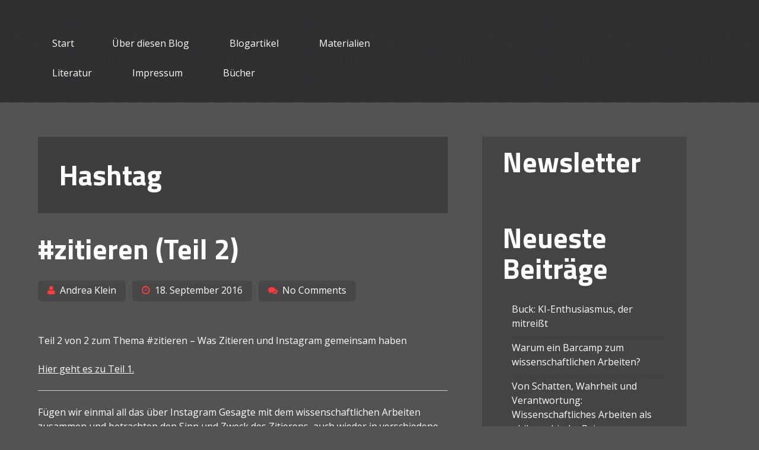

--- FILE ---
content_type: text/html; charset=UTF-8
request_url: http://www.wissenschaftliches-arbeiten-lehren.de/tag/hashtag/
body_size: 15022
content:
<!DOCTYPE html>
<html lang="de">
<head>
<meta charset="UTF-8">
<meta name="viewport" content="width=device-width, initial-scale=1">
<title>Hashtag Archive - Wissenschaftliches Arbeiten lehren</title>
<link rel="profile" href="http://gmpg.org/xfn/11">
<link rel="pingback" href="http://www.wissenschaftliches-arbeiten-lehren.de/xmlrpc.php">

<meta name='robots' content='index, follow, max-image-preview:large, max-snippet:-1, max-video-preview:-1' />

	<!-- This site is optimized with the Yoast SEO Premium plugin v21.0 (Yoast SEO v21.0) - https://yoast.com/wordpress/plugins/seo/ -->
	<link rel="canonical" href="http://www.wissenschaftliches-arbeiten-lehren.de/tag/hashtag/" />
	<meta property="og:locale" content="de_DE" />
	<meta property="og:type" content="article" />
	<meta property="og:title" content="Hashtag Archive" />
	<meta property="og:url" content="http://www.wissenschaftliches-arbeiten-lehren.de/tag/hashtag/" />
	<meta property="og:site_name" content="Wissenschaftliches Arbeiten lehren" />
	<meta name="twitter:card" content="summary_large_image" />
	<script type="application/ld+json" class="yoast-schema-graph">{"@context":"https://schema.org","@graph":[{"@type":"CollectionPage","@id":"http://www.wissenschaftliches-arbeiten-lehren.de/tag/hashtag/","url":"http://www.wissenschaftliches-arbeiten-lehren.de/tag/hashtag/","name":"Hashtag Archive - Wissenschaftliches Arbeiten lehren","isPartOf":{"@id":"http://www.wissenschaftliches-arbeiten-lehren.de/#website"},"breadcrumb":{"@id":"http://www.wissenschaftliches-arbeiten-lehren.de/tag/hashtag/#breadcrumb"},"inLanguage":"de"},{"@type":"BreadcrumbList","@id":"http://www.wissenschaftliches-arbeiten-lehren.de/tag/hashtag/#breadcrumb","itemListElement":[{"@type":"ListItem","position":1,"name":"Startseite","item":"http://www.wissenschaftliches-arbeiten-lehren.de/"},{"@type":"ListItem","position":2,"name":"Hashtag"}]},{"@type":"WebSite","@id":"http://www.wissenschaftliches-arbeiten-lehren.de/#website","url":"http://www.wissenschaftliches-arbeiten-lehren.de/","name":"Wissenschaftliches Arbeiten lehren","description":"Ein Blog für Lehrende","publisher":{"@id":"http://www.wissenschaftliches-arbeiten-lehren.de/#/schema/person/be2974ed748ca10f0d9fd272ef9122f3"},"potentialAction":[{"@type":"SearchAction","target":{"@type":"EntryPoint","urlTemplate":"http://www.wissenschaftliches-arbeiten-lehren.de/?s={search_term_string}"},"query-input":"required name=search_term_string"}],"inLanguage":"de"},{"@type":["Person","Organization"],"@id":"http://www.wissenschaftliches-arbeiten-lehren.de/#/schema/person/be2974ed748ca10f0d9fd272ef9122f3","name":"Andrea Klein","image":{"@type":"ImageObject","inLanguage":"de","@id":"http://www.wissenschaftliches-arbeiten-lehren.de/#/schema/person/image/","url":"http://www.wissenschaftliches-arbeiten-lehren.de/wp-content/uploads/2015/10/KleinAndrea50221-51-150x150.jpg","contentUrl":"http://www.wissenschaftliches-arbeiten-lehren.de/wp-content/uploads/2015/10/KleinAndrea50221-51-150x150.jpg","caption":"Andrea Klein"},"logo":{"@id":"http://www.wissenschaftliches-arbeiten-lehren.de/#/schema/person/image/"},"sameAs":["http://www.perfectible.de","https://www.instagram.com/studienfeuer","https://www.linkedin.com/in/dr-andrea-klein","https://www.pinterest.de/andreaklein9676/"]}]}</script>
	<!-- / Yoast SEO Premium plugin. -->


<link rel='dns-prefetch' href='//fonts.googleapis.com' />
<script type="text/javascript">
window._wpemojiSettings = {"baseUrl":"https:\/\/s.w.org\/images\/core\/emoji\/14.0.0\/72x72\/","ext":".png","svgUrl":"https:\/\/s.w.org\/images\/core\/emoji\/14.0.0\/svg\/","svgExt":".svg","source":{"concatemoji":"http:\/\/www.wissenschaftliches-arbeiten-lehren.de\/wp-includes\/js\/wp-emoji-release.min.js?ver=6.3.7"}};
/*! This file is auto-generated */
!function(i,n){var o,s,e;function c(e){try{var t={supportTests:e,timestamp:(new Date).valueOf()};sessionStorage.setItem(o,JSON.stringify(t))}catch(e){}}function p(e,t,n){e.clearRect(0,0,e.canvas.width,e.canvas.height),e.fillText(t,0,0);var t=new Uint32Array(e.getImageData(0,0,e.canvas.width,e.canvas.height).data),r=(e.clearRect(0,0,e.canvas.width,e.canvas.height),e.fillText(n,0,0),new Uint32Array(e.getImageData(0,0,e.canvas.width,e.canvas.height).data));return t.every(function(e,t){return e===r[t]})}function u(e,t,n){switch(t){case"flag":return n(e,"\ud83c\udff3\ufe0f\u200d\u26a7\ufe0f","\ud83c\udff3\ufe0f\u200b\u26a7\ufe0f")?!1:!n(e,"\ud83c\uddfa\ud83c\uddf3","\ud83c\uddfa\u200b\ud83c\uddf3")&&!n(e,"\ud83c\udff4\udb40\udc67\udb40\udc62\udb40\udc65\udb40\udc6e\udb40\udc67\udb40\udc7f","\ud83c\udff4\u200b\udb40\udc67\u200b\udb40\udc62\u200b\udb40\udc65\u200b\udb40\udc6e\u200b\udb40\udc67\u200b\udb40\udc7f");case"emoji":return!n(e,"\ud83e\udef1\ud83c\udffb\u200d\ud83e\udef2\ud83c\udfff","\ud83e\udef1\ud83c\udffb\u200b\ud83e\udef2\ud83c\udfff")}return!1}function f(e,t,n){var r="undefined"!=typeof WorkerGlobalScope&&self instanceof WorkerGlobalScope?new OffscreenCanvas(300,150):i.createElement("canvas"),a=r.getContext("2d",{willReadFrequently:!0}),o=(a.textBaseline="top",a.font="600 32px Arial",{});return e.forEach(function(e){o[e]=t(a,e,n)}),o}function t(e){var t=i.createElement("script");t.src=e,t.defer=!0,i.head.appendChild(t)}"undefined"!=typeof Promise&&(o="wpEmojiSettingsSupports",s=["flag","emoji"],n.supports={everything:!0,everythingExceptFlag:!0},e=new Promise(function(e){i.addEventListener("DOMContentLoaded",e,{once:!0})}),new Promise(function(t){var n=function(){try{var e=JSON.parse(sessionStorage.getItem(o));if("object"==typeof e&&"number"==typeof e.timestamp&&(new Date).valueOf()<e.timestamp+604800&&"object"==typeof e.supportTests)return e.supportTests}catch(e){}return null}();if(!n){if("undefined"!=typeof Worker&&"undefined"!=typeof OffscreenCanvas&&"undefined"!=typeof URL&&URL.createObjectURL&&"undefined"!=typeof Blob)try{var e="postMessage("+f.toString()+"("+[JSON.stringify(s),u.toString(),p.toString()].join(",")+"));",r=new Blob([e],{type:"text/javascript"}),a=new Worker(URL.createObjectURL(r),{name:"wpTestEmojiSupports"});return void(a.onmessage=function(e){c(n=e.data),a.terminate(),t(n)})}catch(e){}c(n=f(s,u,p))}t(n)}).then(function(e){for(var t in e)n.supports[t]=e[t],n.supports.everything=n.supports.everything&&n.supports[t],"flag"!==t&&(n.supports.everythingExceptFlag=n.supports.everythingExceptFlag&&n.supports[t]);n.supports.everythingExceptFlag=n.supports.everythingExceptFlag&&!n.supports.flag,n.DOMReady=!1,n.readyCallback=function(){n.DOMReady=!0}}).then(function(){return e}).then(function(){var e;n.supports.everything||(n.readyCallback(),(e=n.source||{}).concatemoji?t(e.concatemoji):e.wpemoji&&e.twemoji&&(t(e.twemoji),t(e.wpemoji)))}))}((window,document),window._wpemojiSettings);
</script>
<style type="text/css">
img.wp-smiley,
img.emoji {
	display: inline !important;
	border: none !important;
	box-shadow: none !important;
	height: 1em !important;
	width: 1em !important;
	margin: 0 0.07em !important;
	vertical-align: -0.1em !important;
	background: none !important;
	padding: 0 !important;
}
</style>
	<link rel='stylesheet' id='wp-block-library-css' href='http://www.wissenschaftliches-arbeiten-lehren.de/wp-includes/css/dist/block-library/style.min.css?ver=6.3.7' type='text/css' media='all' />
<style id='classic-theme-styles-inline-css' type='text/css'>
/*! This file is auto-generated */
.wp-block-button__link{color:#fff;background-color:#32373c;border-radius:9999px;box-shadow:none;text-decoration:none;padding:calc(.667em + 2px) calc(1.333em + 2px);font-size:1.125em}.wp-block-file__button{background:#32373c;color:#fff;text-decoration:none}
</style>
<style id='global-styles-inline-css' type='text/css'>
body{--wp--preset--color--black: #000000;--wp--preset--color--cyan-bluish-gray: #abb8c3;--wp--preset--color--white: #ffffff;--wp--preset--color--pale-pink: #f78da7;--wp--preset--color--vivid-red: #cf2e2e;--wp--preset--color--luminous-vivid-orange: #ff6900;--wp--preset--color--luminous-vivid-amber: #fcb900;--wp--preset--color--light-green-cyan: #7bdcb5;--wp--preset--color--vivid-green-cyan: #00d084;--wp--preset--color--pale-cyan-blue: #8ed1fc;--wp--preset--color--vivid-cyan-blue: #0693e3;--wp--preset--color--vivid-purple: #9b51e0;--wp--preset--gradient--vivid-cyan-blue-to-vivid-purple: linear-gradient(135deg,rgba(6,147,227,1) 0%,rgb(155,81,224) 100%);--wp--preset--gradient--light-green-cyan-to-vivid-green-cyan: linear-gradient(135deg,rgb(122,220,180) 0%,rgb(0,208,130) 100%);--wp--preset--gradient--luminous-vivid-amber-to-luminous-vivid-orange: linear-gradient(135deg,rgba(252,185,0,1) 0%,rgba(255,105,0,1) 100%);--wp--preset--gradient--luminous-vivid-orange-to-vivid-red: linear-gradient(135deg,rgba(255,105,0,1) 0%,rgb(207,46,46) 100%);--wp--preset--gradient--very-light-gray-to-cyan-bluish-gray: linear-gradient(135deg,rgb(238,238,238) 0%,rgb(169,184,195) 100%);--wp--preset--gradient--cool-to-warm-spectrum: linear-gradient(135deg,rgb(74,234,220) 0%,rgb(151,120,209) 20%,rgb(207,42,186) 40%,rgb(238,44,130) 60%,rgb(251,105,98) 80%,rgb(254,248,76) 100%);--wp--preset--gradient--blush-light-purple: linear-gradient(135deg,rgb(255,206,236) 0%,rgb(152,150,240) 100%);--wp--preset--gradient--blush-bordeaux: linear-gradient(135deg,rgb(254,205,165) 0%,rgb(254,45,45) 50%,rgb(107,0,62) 100%);--wp--preset--gradient--luminous-dusk: linear-gradient(135deg,rgb(255,203,112) 0%,rgb(199,81,192) 50%,rgb(65,88,208) 100%);--wp--preset--gradient--pale-ocean: linear-gradient(135deg,rgb(255,245,203) 0%,rgb(182,227,212) 50%,rgb(51,167,181) 100%);--wp--preset--gradient--electric-grass: linear-gradient(135deg,rgb(202,248,128) 0%,rgb(113,206,126) 100%);--wp--preset--gradient--midnight: linear-gradient(135deg,rgb(2,3,129) 0%,rgb(40,116,252) 100%);--wp--preset--font-size--small: 13px;--wp--preset--font-size--medium: 20px;--wp--preset--font-size--large: 36px;--wp--preset--font-size--x-large: 42px;--wp--preset--spacing--20: 0.44rem;--wp--preset--spacing--30: 0.67rem;--wp--preset--spacing--40: 1rem;--wp--preset--spacing--50: 1.5rem;--wp--preset--spacing--60: 2.25rem;--wp--preset--spacing--70: 3.38rem;--wp--preset--spacing--80: 5.06rem;--wp--preset--shadow--natural: 6px 6px 9px rgba(0, 0, 0, 0.2);--wp--preset--shadow--deep: 12px 12px 50px rgba(0, 0, 0, 0.4);--wp--preset--shadow--sharp: 6px 6px 0px rgba(0, 0, 0, 0.2);--wp--preset--shadow--outlined: 6px 6px 0px -3px rgba(255, 255, 255, 1), 6px 6px rgba(0, 0, 0, 1);--wp--preset--shadow--crisp: 6px 6px 0px rgba(0, 0, 0, 1);}:where(.is-layout-flex){gap: 0.5em;}:where(.is-layout-grid){gap: 0.5em;}body .is-layout-flow > .alignleft{float: left;margin-inline-start: 0;margin-inline-end: 2em;}body .is-layout-flow > .alignright{float: right;margin-inline-start: 2em;margin-inline-end: 0;}body .is-layout-flow > .aligncenter{margin-left: auto !important;margin-right: auto !important;}body .is-layout-constrained > .alignleft{float: left;margin-inline-start: 0;margin-inline-end: 2em;}body .is-layout-constrained > .alignright{float: right;margin-inline-start: 2em;margin-inline-end: 0;}body .is-layout-constrained > .aligncenter{margin-left: auto !important;margin-right: auto !important;}body .is-layout-constrained > :where(:not(.alignleft):not(.alignright):not(.alignfull)){max-width: var(--wp--style--global--content-size);margin-left: auto !important;margin-right: auto !important;}body .is-layout-constrained > .alignwide{max-width: var(--wp--style--global--wide-size);}body .is-layout-flex{display: flex;}body .is-layout-flex{flex-wrap: wrap;align-items: center;}body .is-layout-flex > *{margin: 0;}body .is-layout-grid{display: grid;}body .is-layout-grid > *{margin: 0;}:where(.wp-block-columns.is-layout-flex){gap: 2em;}:where(.wp-block-columns.is-layout-grid){gap: 2em;}:where(.wp-block-post-template.is-layout-flex){gap: 1.25em;}:where(.wp-block-post-template.is-layout-grid){gap: 1.25em;}.has-black-color{color: var(--wp--preset--color--black) !important;}.has-cyan-bluish-gray-color{color: var(--wp--preset--color--cyan-bluish-gray) !important;}.has-white-color{color: var(--wp--preset--color--white) !important;}.has-pale-pink-color{color: var(--wp--preset--color--pale-pink) !important;}.has-vivid-red-color{color: var(--wp--preset--color--vivid-red) !important;}.has-luminous-vivid-orange-color{color: var(--wp--preset--color--luminous-vivid-orange) !important;}.has-luminous-vivid-amber-color{color: var(--wp--preset--color--luminous-vivid-amber) !important;}.has-light-green-cyan-color{color: var(--wp--preset--color--light-green-cyan) !important;}.has-vivid-green-cyan-color{color: var(--wp--preset--color--vivid-green-cyan) !important;}.has-pale-cyan-blue-color{color: var(--wp--preset--color--pale-cyan-blue) !important;}.has-vivid-cyan-blue-color{color: var(--wp--preset--color--vivid-cyan-blue) !important;}.has-vivid-purple-color{color: var(--wp--preset--color--vivid-purple) !important;}.has-black-background-color{background-color: var(--wp--preset--color--black) !important;}.has-cyan-bluish-gray-background-color{background-color: var(--wp--preset--color--cyan-bluish-gray) !important;}.has-white-background-color{background-color: var(--wp--preset--color--white) !important;}.has-pale-pink-background-color{background-color: var(--wp--preset--color--pale-pink) !important;}.has-vivid-red-background-color{background-color: var(--wp--preset--color--vivid-red) !important;}.has-luminous-vivid-orange-background-color{background-color: var(--wp--preset--color--luminous-vivid-orange) !important;}.has-luminous-vivid-amber-background-color{background-color: var(--wp--preset--color--luminous-vivid-amber) !important;}.has-light-green-cyan-background-color{background-color: var(--wp--preset--color--light-green-cyan) !important;}.has-vivid-green-cyan-background-color{background-color: var(--wp--preset--color--vivid-green-cyan) !important;}.has-pale-cyan-blue-background-color{background-color: var(--wp--preset--color--pale-cyan-blue) !important;}.has-vivid-cyan-blue-background-color{background-color: var(--wp--preset--color--vivid-cyan-blue) !important;}.has-vivid-purple-background-color{background-color: var(--wp--preset--color--vivid-purple) !important;}.has-black-border-color{border-color: var(--wp--preset--color--black) !important;}.has-cyan-bluish-gray-border-color{border-color: var(--wp--preset--color--cyan-bluish-gray) !important;}.has-white-border-color{border-color: var(--wp--preset--color--white) !important;}.has-pale-pink-border-color{border-color: var(--wp--preset--color--pale-pink) !important;}.has-vivid-red-border-color{border-color: var(--wp--preset--color--vivid-red) !important;}.has-luminous-vivid-orange-border-color{border-color: var(--wp--preset--color--luminous-vivid-orange) !important;}.has-luminous-vivid-amber-border-color{border-color: var(--wp--preset--color--luminous-vivid-amber) !important;}.has-light-green-cyan-border-color{border-color: var(--wp--preset--color--light-green-cyan) !important;}.has-vivid-green-cyan-border-color{border-color: var(--wp--preset--color--vivid-green-cyan) !important;}.has-pale-cyan-blue-border-color{border-color: var(--wp--preset--color--pale-cyan-blue) !important;}.has-vivid-cyan-blue-border-color{border-color: var(--wp--preset--color--vivid-cyan-blue) !important;}.has-vivid-purple-border-color{border-color: var(--wp--preset--color--vivid-purple) !important;}.has-vivid-cyan-blue-to-vivid-purple-gradient-background{background: var(--wp--preset--gradient--vivid-cyan-blue-to-vivid-purple) !important;}.has-light-green-cyan-to-vivid-green-cyan-gradient-background{background: var(--wp--preset--gradient--light-green-cyan-to-vivid-green-cyan) !important;}.has-luminous-vivid-amber-to-luminous-vivid-orange-gradient-background{background: var(--wp--preset--gradient--luminous-vivid-amber-to-luminous-vivid-orange) !important;}.has-luminous-vivid-orange-to-vivid-red-gradient-background{background: var(--wp--preset--gradient--luminous-vivid-orange-to-vivid-red) !important;}.has-very-light-gray-to-cyan-bluish-gray-gradient-background{background: var(--wp--preset--gradient--very-light-gray-to-cyan-bluish-gray) !important;}.has-cool-to-warm-spectrum-gradient-background{background: var(--wp--preset--gradient--cool-to-warm-spectrum) !important;}.has-blush-light-purple-gradient-background{background: var(--wp--preset--gradient--blush-light-purple) !important;}.has-blush-bordeaux-gradient-background{background: var(--wp--preset--gradient--blush-bordeaux) !important;}.has-luminous-dusk-gradient-background{background: var(--wp--preset--gradient--luminous-dusk) !important;}.has-pale-ocean-gradient-background{background: var(--wp--preset--gradient--pale-ocean) !important;}.has-electric-grass-gradient-background{background: var(--wp--preset--gradient--electric-grass) !important;}.has-midnight-gradient-background{background: var(--wp--preset--gradient--midnight) !important;}.has-small-font-size{font-size: var(--wp--preset--font-size--small) !important;}.has-medium-font-size{font-size: var(--wp--preset--font-size--medium) !important;}.has-large-font-size{font-size: var(--wp--preset--font-size--large) !important;}.has-x-large-font-size{font-size: var(--wp--preset--font-size--x-large) !important;}
.wp-block-navigation a:where(:not(.wp-element-button)){color: inherit;}
:where(.wp-block-post-template.is-layout-flex){gap: 1.25em;}:where(.wp-block-post-template.is-layout-grid){gap: 1.25em;}
:where(.wp-block-columns.is-layout-flex){gap: 2em;}:where(.wp-block-columns.is-layout-grid){gap: 2em;}
.wp-block-pullquote{font-size: 1.5em;line-height: 1.6;}
</style>
<link rel='stylesheet' id='ppress-frontend-css' href='http://www.wissenschaftliches-arbeiten-lehren.de/wp-content/plugins/wp-user-avatar/assets/css/frontend.min.css?ver=4.9.0' type='text/css' media='all' />
<link rel='stylesheet' id='ppress-flatpickr-css' href='http://www.wissenschaftliches-arbeiten-lehren.de/wp-content/plugins/wp-user-avatar/assets/flatpickr/flatpickr.min.css?ver=4.9.0' type='text/css' media='all' />
<link rel='stylesheet' id='ppress-select2-css' href='http://www.wissenschaftliches-arbeiten-lehren.de/wp-content/plugins/wp-user-avatar/assets/select2/select2.min.css?ver=6.3.7' type='text/css' media='all' />
<link rel='stylesheet' id='h5p-plugin-styles-css' href='http://www.wissenschaftliches-arbeiten-lehren.de/wp-content/plugins/h5p/h5p-php-library/styles/h5p.css?ver=1.15.6' type='text/css' media='all' />
<link rel='stylesheet' id='embr-google-fonts-css' href='//fonts.googleapis.com/css?family=Open+Sans%7CTitillium+Web%3A400%2C700&#038;ver=6.3.7' type='text/css' media='all' />
<link rel='stylesheet' id='embr-style-css' href='http://www.wissenschaftliches-arbeiten-lehren.de/wp-content/themes/embr/style.css?ver=6.3.7' type='text/css' media='all' />
<script type='text/javascript' src='http://www.wissenschaftliches-arbeiten-lehren.de/wp-includes/js/jquery/jquery.min.js?ver=3.7.0' id='jquery-core-js'></script>
<script type='text/javascript' src='http://www.wissenschaftliches-arbeiten-lehren.de/wp-includes/js/jquery/jquery-migrate.min.js?ver=3.4.1' id='jquery-migrate-js'></script>
<script type='text/javascript' src='http://www.wissenschaftliches-arbeiten-lehren.de/wp-content/plugins/wp-user-avatar/assets/flatpickr/flatpickr.min.js?ver=4.9.0' id='ppress-flatpickr-js'></script>
<script type='text/javascript' src='http://www.wissenschaftliches-arbeiten-lehren.de/wp-content/plugins/wp-user-avatar/assets/select2/select2.min.js?ver=4.9.0' id='ppress-select2-js'></script>
<script type='text/javascript' src='http://www.wissenschaftliches-arbeiten-lehren.de/wp-content/themes/embr/js/tinynav.min.js?ver=6.3.7' id='embr-tinynav-js'></script>
<link rel="apple-touch-icon" sizes="57x57" href="/wp-content/uploads/fbrfg/apple-touch-icon-57x57.png">
<link rel="apple-touch-icon" sizes="60x60" href="/wp-content/uploads/fbrfg/apple-touch-icon-60x60.png">
<link rel="apple-touch-icon" sizes="72x72" href="/wp-content/uploads/fbrfg/apple-touch-icon-72x72.png">
<link rel="apple-touch-icon" sizes="76x76" href="/wp-content/uploads/fbrfg/apple-touch-icon-76x76.png">
<link rel="apple-touch-icon" sizes="114x114" href="/wp-content/uploads/fbrfg/apple-touch-icon-114x114.png">
<link rel="apple-touch-icon" sizes="120x120" href="/wp-content/uploads/fbrfg/apple-touch-icon-120x120.png">
<link rel="apple-touch-icon" sizes="144x144" href="/wp-content/uploads/fbrfg/apple-touch-icon-144x144.png">
<link rel="icon" type="image/png" href="/wp-content/uploads/fbrfg/favicon-32x32.png" sizes="32x32">
<link rel="icon" type="image/png" href="/wp-content/uploads/fbrfg/favicon-96x96.png" sizes="96x96">
<link rel="icon" type="image/png" href="/wp-content/uploads/fbrfg/favicon-16x16.png" sizes="16x16">
<link rel="manifest" href="/wp-content/uploads/fbrfg/manifest.json">
<link rel="shortcut icon" href="/wp-content/uploads/fbrfg/favicon.ico">
<meta name="msapplication-TileColor" content="#da532c">
<meta name="msapplication-TileImage" content="/wp-content/uploads/fbrfg/mstile-144x144.png">
<meta name="msapplication-config" content="/wp-content/uploads/fbrfg/browserconfig.xml">
<meta name="theme-color" content="#ffffff"><style> .header-one{background:url(http://www.wissenschaftliches-arbeiten-lehren.de/wp-content/uploads/2015/04/time_alone2_hires-Header.jpg) no-repeat center center;}</style><style type="text/css">.recentcomments a{display:inline !important;padding:0 !important;margin:0 !important;}</style>	<style type="text/css">
			.site-title,
		.site-description {
			position: absolute;
			clip: rect(1px, 1px, 1px, 1px);
		}
		</style>
	<style id="sccss">.header-one {
  display: none;
}

.home .header-one {
  display: block;
}
</style></head>

<body class="archive tag tag-hashtag tag-57 group-blog">
<div id="wrapper-one">
<div id="wrapper-two">
<div id="wrapper-three">
<div id="page" class="hfeed site">
	<a class="skip-link screen-reader-text" href="#content">Skip to content</a>

	<header id="masthead" class="site-header" role="banner">
    <div class="responsive-container">
		<div class="site-branding">
			<h1 class="site-title"><a href="http://www.wissenschaftliches-arbeiten-lehren.de/" rel="home">Wissenschaftliches Arbeiten lehren</a></h1>
			<h2 class="site-description">Ein Blog für Lehrende</h2>
		</div>

		<nav id="site-navigation" class="main-navigation" role="navigation">
			<div id="main-nav" class="menu"><ul>
<li ><a href="http://www.wissenschaftliches-arbeiten-lehren.de/">Start</a></li><li class="page_item page-item-8 page_item_has_children"><a href="http://www.wissenschaftliches-arbeiten-lehren.de/ueber-diesen-blog/">Über diesen Blog</a>
<ul class='children'>
	<li class="page_item page-item-92"><a href="http://www.wissenschaftliches-arbeiten-lehren.de/ueber-diesen-blog/kontakt/">Kontakt</a></li>
	<li class="page_item page-item-174"><a href="http://www.wissenschaftliches-arbeiten-lehren.de/ueber-diesen-blog/newsletter/">Newsletter</a></li>
	<li class="page_item page-item-78"><a href="http://www.wissenschaftliches-arbeiten-lehren.de/ueber-diesen-blog/gastbeitrag-2/">Gastbeiträge</a></li>
</ul>
</li>
<li class="page_item page-item-43"><a href="http://www.wissenschaftliches-arbeiten-lehren.de/blogartikel/">Blogartikel</a></li>
<li class="page_item page-item-46 page_item_has_children"><a href="http://www.wissenschaftliches-arbeiten-lehren.de/materialien/">Materialien</a>
<ul class='children'>
	<li class="page_item page-item-146"><a href="http://www.wissenschaftliches-arbeiten-lehren.de/materialien/grundlagen/">Grundlagen</a></li>
</ul>
</li>
<li class="page_item page-item-48"><a href="http://www.wissenschaftliches-arbeiten-lehren.de/literatur/">Literatur</a></li>
<li class="page_item page-item-34 page_item_has_children"><a href="http://www.wissenschaftliches-arbeiten-lehren.de/impressum-2/">Impressum</a>
<ul class='children'>
	<li class="page_item page-item-111"><a href="http://www.wissenschaftliches-arbeiten-lehren.de/impressum-2/datenschutz/">Datenschutzerklärung</a></li>
</ul>
</li>
<li class="page_item page-item-810"><a href="http://www.wissenschaftliches-arbeiten-lehren.de/buecher/">Bücher</a></li>
</ul></div>
		</nav><!-- #site-navigation -->
	</div><!-- .responsive-container -->
    </header><!-- #masthead -->

	    <div class="header-one">
        
        <div class="responsive-container">
       
       		<div class="header-one-overlay">
            
            	<h1>
                	Wissenschaftliches Arbeiten lehren                </h1>
                <p>
                	.                
                </p>
                <p>
                <a href="http://www.wissenschaftliches-arbeiten-lehren.de/ki-fomo">
                	Neuesten Beitrag lesen                
                </a>
                </p>
            
            </div><!-- .header-one-content -->
        
        </div>
         
    </div>            
	<div id="content" class="site-content">
	<div class="responsive-container">
	<section id="primary" class="content-area">
		<main id="main" class="site-main" role="main">

		
			<header class="page-header">
				<h1 class="page-title">
					Hashtag				</h1>
							</header><!-- .page-header -->

						
				<!-- -->
<script>
  (function(i,s,o,g,r,a,m){i['GoogleAnalyticsObject']=r;i[r]=i[r]||function(){
  (i[r].q=i[r].q||[]).push(arguments)},i[r].l=1*new Date();a=s.createElement(o),
  m=s.getElementsByTagName(o)[0];a.async=1;a.src=g;m.parentNode.insertBefore(a,m)
  })(window,document,'script','//www.google-analytics.com/analytics.js','ga');

  ga('create', 'UA-68141217-1', 'auto');
  ga('send', 'pageview');

</script>
<!-- -->
<article id="post-635" class="post-635 post type-post status-publish format-standard hentry category-materialien tag-hashtag tag-lehrprobleme tag-literaturrecherche tag-zitieren">
	<header class="entry-header">
		<h1 class="entry-title"><a href="http://www.wissenschaftliches-arbeiten-lehren.de/zitieren2/" rel="bookmark">#zitieren (Teil 2)</a></h1>
				<div class="entry-meta">
			<span class="byline"> <span class="author vcard"><a class="url fn n" href="http://www.wissenschaftliches-arbeiten-lehren.de/author/admin/">Andrea Klein</a></span></span><span class="posted-on"><time class="entry-date published" datetime="2016-09-18T07:00:43+02:00">18. September 2016</time><time class="updated" datetime="2016-11-28T07:11:22+02:00">28. November 2016</time></span><span class="comments-number"><span><a href="http://www.wissenschaftliches-arbeiten-lehren.de/zitieren2/#respond">No Comments</a></span></span>		</div><!-- .entry-meta -->
			</header><!-- .entry-header -->

	<div class="entry-content">
		<p>Teil 2 von 2 zum Thema #zitieren &#8211; Was Zitieren und Instagram gemeinsam haben</p>
<p><a href="http://www.wissenschaftliches-arbeiten-lehren.de/zitieren1/" target="_blank">Hier geht es zu Teil 1.</a></p>
<hr />
<p>Fügen wir einmal all das über Instagram Gesagte mit dem wissenschaftlichen Arbeiten zusammen und betrachten den Sinn und Zweck des Zitierens, auch wieder in verschiedene Kategorien aufgeteilt:</p>
<p><em>„Eigentlicher Sinn“ (beim Schreiben)</em></p>
<ul>
<li>Quellen von fremdem Wissen angeben (nicht fremdes Wissen als eigenes ausgeben; anerkennen, was jemand anders vor einem erarbeitet hat)</li>
<li>Verortung innerhalb der Scientific Community (wem stimme ich zu, wessen Ideen sehe ich als problematisch an, wen erwähne ich überhaupt und wen nicht?), sich mit Ideen verbinden</li>
<li>verschiedene Ideen zusammenbringen und verknüpfen, um etwas Neues zu schaffen</li>
</ul>
<p><em>„Nebensinn“ (beim Schreiben)</em></p>
<ul>
<li>„Schmuckzitat“ (zeigen, was und vor allem wie viel man gelesen hat. Das entspricht der Hashtag-Nutzung, die ein Studierender mit „damit es cool aussieht“ bezeichnet hat)</li>
<li>„Zitierzirkel“ („Zitierst Du mich, zitier‘ ich Dich“; vergleichbar mit #likeforlike oder #followforfollow)</li>
</ul>
<p><em>Bei der Suche nach Inhalten (Recherche)</em></p>
<ul>
<li>„Weiterleitung“ zu verwandten Inhalten (wie bei der pragmatischen Literatursuche nach dem Schneeball-System)</li>
</ul>
<p>Die Funktionen von Hashtags erinnern also stark an die Funktionen des Zitierens. Auf die weiteren, bereits genannten Interaktionsmöglichkeiten möchte ich im Folgenden eingehen.</p>
<p>Auch für Scientific Community kann man – wie bei Instagram in Teil 1 – sagen, dass es sich um „eine dynamische, virtuelle Gemeinschaft von lose verbundenen Personen, die sich über gemeinsame Interessen finden und gegenseitig die veröffentlichten Inhalte zu Kenntnis nehmen, beurteilen, kommentieren und weiterleiten“ handelt.</p>
<ul>
<li>Auch hier müssen sich die Nutzer nicht persönlich kennen, um zu interagieren.</li>
<li>Das Kennzeichnen eines Posts mit „Gefällt mir“ entspricht im Wissenschaftsbetrieb dem positiven, zustimmenden Zitieren eines Gedanken.</li>
<li>Das „Folgen“ ist in der Wissenschaft vergleichbar mit dem Setzen eines Alerts, also einer automatischen Benachrichtigung, wenn zu bestimmten Themen etwas veröffentlicht wird.</li>
<li>Das „Senden an“, also das Weiterleiten von Posts an vermutlich ebenfalls interessierte Personen, passiert in der Wissenschaft sowohl eher informell unter Kollegen als auch in Netzwerken wie Mendeley oder Bibsonomy, oder eben durch das Zitieren in einer Veröffentlichung, die dann wiederum von Anderen gelesen wird.</li>
<li>Das „Kommentieren“ ist in der Scientific Community gleichzusetzen damit, dass man jemandem öffentlich auf einer Konferenz zustimmt. Letzen Endes geht es um Resonanz: Sind die Inhalte so beschaffen, dass sie Kommentare auslösen?</li>
<li>Bei der Suche nach bestimmten Inhalten kommt die Verwendung der Hashtags, wie bereits erwähnt, den Schlagwörtern in den Bibliothekskatalogen sehr nahe.</li>
<li>Die Suche nach Referenzautoritäten, also nach denjenigen, die in einem Feld bedeutend sind und beliebte (vielzitierte) Inhalte veröffentlichen, wird in der Wissenschaft beispielsweise durch Google Scholars „cited by“-Funktion, Zitationsindices und den Impact Factor abgebildet.</li>
</ul>
<h2><strong>Grenzen der Übertragung</strong></h2>
<p>Ein 1:1-Vergleich zwischen den beiden Communities ist natürlich nicht möglich. Wo aber liegen die Grenzen der Übertragung?</p>
<p><em>Beim Schreiben</em></p>
<p>Warum veröffentlicht jemand neue Inhalte? Sehr verkürzt dargestellt, könnte man sagen, dass das Schaffen eines Mehrwerts oder die Selbstinszenierung Motive sein könnten. Beim Posten auf Instagram, so meine These, steht die Inszenierung im Vordergrund und nicht das Ziel, für jemand anders einen Mehrwert zu schaffen. Die Scientific Community kann natürlich nicht für sich beanspruchen, frei von Selbstdarstellern zu sein, ohne den entsprechenden inhaltlichen Mehrwert dürfte es für diese auf Dauer jedoch schwierig werden.</p>
<p>Ernstes Thema: Plagiate. Sollte jemand bei Instagram ein fremdes Bild als eigenes ausgeben, würde dies wahrscheinlich innerhalb kürzester Zeit von den Mitgliedern der Community aufgedeckt, während Plagiate im Wissenschaftsbetrieb mitunter erst nach vergleichsweise langer Zeit nachgewiesen werden, wenn überhaupt. Interessanterweise herrscht bei den Studierenden das stille Einverständnis, dass man bei Instagram „so etwas nicht tut“. Man schmückt sich einfach nicht mit fremden Federn. Wenn die Studierenden diese Erkenntnis aufgrund der Lehrveranstaltung auf das Wissenschaftssystem übertragen, ist schon sehr viel gewonnen.</p>
<p><em>Bei der Suche nach Inhalten</em></p>
<p>Beim wissenschaftlichen Arbeiten nimmt die Recherche einen hohen Stellenwert ein. Wer ernsthaft recherchiert, bemüht sich um inhaltliche Ausgewogenheit und um Vollständigkeit. Nicht dass das jemals erreichbar wäre, aber das Bemühen zählt. Es wäre eine schlechte wissenschaftliche Arbeit, wenn Quellen nur einseitig erfasst wären.</p>
<p>Bei Instagram hingegen wird nicht im klassischen Sinn recherchiert. Die User sehen einen sehr geringen Teil aller Beiträge, der außerdem auf ihre Interessen abgestimmt ist. Zudem stehen die aktuellen Beiträge im Vordergrund. Was gestern war, ist weit weg.</p>
<p>Eine Auseinandersetzung mit „Gegenpositionen“ findet bei Instagram nicht statt, das ist nicht der Sinn dieser Community. Hauptsächlich wird dort das sichtbar, was man sowieso mag und gut findet. In der Wissenschaft bedient man sich mitunter gern Zitaten der gegenläufigen Ansicht, um diese dann zu widerlegen.</p>
<h2><strong>Didaktische Hinweise für Ihre Lehrveranstaltung</strong></h2>
<p>Eine kleine Vorwarnung:Setzen Sie diese Einheit nur um, wenn Sie sich wenigstens ein bisschen in den sozialen Netzwerken auskennen. Sonst müssen Sie sich eventuell ein X für U vormachen lassen und können die Beiträge der Studierenden nicht richtig einordnen oder, falls erst einmal Schweigen herrscht, nichts aus den Studierenden herauskitzeln.</p>
<p>Begonnen habe ich die Einheit mit der oben erwähnten Einstiegsfrage: „Zu welchem Zweck nutzen Sie Hashtags in sozialen Netzwerken, zum Beispiel bei Instagram?“ Dieser Zugang schien mir besser als die direkte Frage nach dem Vergleich der beiden Communities. Über die Funktionen kommend lässt sich der Rest gut auffächern.</p>
<p>Eine zweite kleine Vorwarnung:Es könnte sein, dass erst einmal große Verwunderung und Verwirrung bei den Studierenden herrscht. Da stellt jemand, der uralt ist und technisch gesehen aus der Steinzeit kommen muss, eine solche Frage! Es erschließt sich ja nicht gleich, worauf das alles hinauslaufen soll.</p>
<p>Als der erste Schock überwunden war, haben wir begonnen die Funktionen von Hashtags zu sammeln. Ich empfehle, das direkt in die Kategorie „Schreiben“ und „Suche nach Inhalten“ zu trennen. Währenddessen kommen wahrscheinlich noch die anderen, oben dargestellten Interaktionsmöglichkeiten wie Folgen und Kommentieren auf. Damit lässt sich später die Gemeinsamkeiten der beiden Communities darstellen. Es wird sich zwangsläufig von selbst zeigen, dass Zitieren-Müssen nicht eine Schikane der Lehrenden ist, sondern eben eine Art Verständigungsmodus im Wissenschaftssystem.</p>
<p>Anschließend sind die Grenzen dieser Übertragung gemeinsam herauszuarbeiten.</p>
<p>Selbstverständlich werden Sie das gewünschte Aha-Erlebnis bei den Studierenden nicht immer direkt beobachten können. Es würde mich aber nicht wundern, wenn Sätze fallen wie „So habe ich das noch nie gesehen!“ oder „Jetzt ergibt das alles viel mehr Sinn mit dem Zitieren“.</p>
<p>Positiv fand ich in dieser Vorlesung übrigens die rege Beteiligung von ansonsten eher desinteressiert scheinenden Studierenden. Beim Thema Social Media konnten sie mit Wissen glänzen und sich mit ihren Erfahrungen einbringen.</p>
<p>&nbsp;</p>
<p><em>Halten Sie diesen Ansatz für nachahmenswert? Oder denken Sie eher „Es ist nicht alles ein Vergleich, was hinkt“?</em></p>
			</div><!-- .entry-content -->

	    <footer class="entry-footer">
			</footer><!-- .entry-footer -->
    </article><!-- #post-## -->
			
				<!-- -->
<script>
  (function(i,s,o,g,r,a,m){i['GoogleAnalyticsObject']=r;i[r]=i[r]||function(){
  (i[r].q=i[r].q||[]).push(arguments)},i[r].l=1*new Date();a=s.createElement(o),
  m=s.getElementsByTagName(o)[0];a.async=1;a.src=g;m.parentNode.insertBefore(a,m)
  })(window,document,'script','//www.google-analytics.com/analytics.js','ga');

  ga('create', 'UA-68141217-1', 'auto');
  ga('send', 'pageview');

</script>
<!-- -->
<article id="post-631" class="post-631 post type-post status-publish format-standard hentry category-materialien tag-community tag-hashtag tag-lehrprobleme tag-zitieren">
	<header class="entry-header">
		<h1 class="entry-title"><a href="http://www.wissenschaftliches-arbeiten-lehren.de/zitieren1/" rel="bookmark">#zitieren</a></h1>
				<div class="entry-meta">
			<span class="byline"> <span class="author vcard"><a class="url fn n" href="http://www.wissenschaftliches-arbeiten-lehren.de/author/andrea-klein/">Andrea Klein</a></span></span><span class="posted-on"><time class="entry-date published" datetime="2016-09-11T07:00:23+02:00">11. September 2016</time><time class="updated" datetime="2016-09-18T09:27:11+02:00">18. September 2016</time></span><span class="comments-number"><span><a href="http://www.wissenschaftliches-arbeiten-lehren.de/zitieren1/#respond">No Comments</a></span></span>		</div><!-- .entry-meta -->
			</header><!-- .entry-header -->

	<div class="entry-content">
		<p><em>Teil 1 von 2</em></p>
<hr />
<p>Warum haben viele Studierende solche Probleme mit dem Zitieren? Es wäre sicher erhellend, die Ursachen für überzitierte, unterzitierte und fehlerhaft zitierte Arbeiten zu ergründen. Sicher haben Sie auch schon mehr als einmal über diese Frage nachgedacht.</p>
<p>Aber wechseln wir doch einmal die Perspektive und fragen uns:</p>
<h2>Wie können wir den Studierenden besser verdeutlichen, worin der eigentliche Sinn und Zweck des Zitierens liegt?</h2>
<p>Die wenigsten von uns werden in ihren Lehrveranstaltungen das Zitieren als reine Pflicht beim Anfertigen einer wissenschaftlichen Arbeit oder gar als lästiges Übel darstellen. Ich nehme vielmehr an, dass an dieser Stelle eher die Rede ist von der „Scientific Community“ (oder Wissenschafts- oder Diskursgemeinschaft). Doch darunter können sich leider die wenigsten Studierenden wirklich etwas vorstellen.</p>
<p>Bruffees Metapher der Konversation, nach der Wissenschaftler in einen lang andauernden schriftlichen Dialog miteinander treten, halte ich für sehr zutreffend und anschaulich. Aber gilt das auch für die Studierenden? Ich habe den Eindruck, dass das für sie nicht recht greifbar ist.</p>
<p>Es fehlt ein Aha-Erlebnis.</p>
<h2><strong>Zwei Communities im Vergleich<br />
</strong></h2>
<p>Vor einigen Wochen habe ich daher in der Lehrveranstaltung probeweise einen neuen Ansatz gewählt. Ich habe die Scientific Community mit einer anderen Community verglichen, und zwar aus dem Bereich Social Media. Meine Wahl fiel auf <strong>Instagram. </strong>Die meisten Studierenden kennen Instagram und nutzen es aktiv.</p>
<p>Der Vergleich liegt nahe, und ich wundere mich, dass ich nicht schon viel früher darauf gekommen bin. Denn das Soziale, die Gemeinschaft, steckt ja jeweils schon in der Bezeichnung ‚community‘. Zusätzlich ist wissenschaftliches Wissen in dem Sinn sozial, dass es geteilt wird und offen für Kritik und Bewertung ist.</p>
<p>Instagram ist ein soziales Netzwerk, in dem Beiträge in Form von Fotos und kurzen Videos eingestellt werden. Entweder geschieht dies in einem privaten Account, den nur ausgewählte Nutzer sehen können, oder in einem öffentlichen Account, dessen Inhalte jeder betrachten kann. Das Prinzip bleibt jedoch das gleiche: Durch das Vergeben von so genannten Hashtags (Schlagwörtern mit einer vorangestellten Raute) werden die Inhalte für andere Nutzer sichtbar und auffindbar. Sie sind also mehr als nur einfache, den Inhalt beschreibende Schlagwörter, wie sie beispielsweise unter einem Abstract verwendet werden. Sie sind Ordnungssystem und Zugriffsmöglichkeit zugleich, ähnlich der Schlagwortsuche in einem Bibliothekskatalog, nur viel dynamischer, da die Nutzer selbst die Hashtags für ihre Beiträge vergeben und dabei auch eigene Hashtags erfinden können.</p>
<p>In anderen Worten:</p>
<p>Instagram ist eine dynamische, virtuelle Gemeinschaft von lose verbundenen Personen, die sich über gemeinsame Interessen finden und gegenseitig die veröffentlichten Inhalte zu Kenntnis nehmen, beurteilen, kommentieren und weiterleiten. Im weitesten Sinne stellt das eine Diskursgemeinschaft dar. Der Begriff ‚community‘ ist dafür gängig, sowohl für die Gesamtheit aller Instagram-Nutzer als auch für die einzelnen Communities, die sich um bestimmte Interessen bilden bzw. aktiv gebildet werden (beim so genannten Community Building professioneller Nutzer).</p>
<p>Teilweise handelt es sich in diesem Netzwerk um einander komplett fremde Personen, teilweise um Personen, die sich bereits aus anderen Kontexten kennen und eventuell engen Kontakt miteinander pflegen. Die Nutzer müssen sich also nicht persönlich kennen, um zu interagieren. Sie müssen dafür noch nicht einmal „befreundet“ sein wie bei facebook.</p>
<h2>Welche Interaktionsmöglichkeiten gibt es bei Instagram?</h2>
<ul>
<li>„Gefällt mir“ (Kennzeichnen eines Posts als „interessant“)</li>
<li>„Folgen“ (Abonnieren eines Accounts, so dass man neue Posts automatisch angezeigt bekommt)</li>
<li>„Senden an“ (Weiterleiten von fremden Posts an vermutlich ebenfalls interessierte Personen; die Quelle wird dabei automatisch übermittelt)</li>
<li>Kommentieren (die Möglichkeit, dem User einen Kommentar über sein Bild oder Video zu hinterlassen) – eine wichtige Art der Interaktion, die Social Media Manager auch in Kennzahlen erfassen, um zu messen, wie stark eine bestimmte Community ist.</li>
</ul>
<p>Die eigene Sichtbarkeit innerhalb dieses sozialen Netzwerks hängt stark von der Verwendung der geeigneten Hashtags ab. Sie dürfen einerseits nicht zu allgemein sein (sonst geht der Beitrag in der Vielzahl ähnlicher Beiträge unter), andererseits auch nicht zu speziell (dann sucht niemand nach diesem Schlagwort).</p>
<h2><strong>Sinn und Zweck von Hashtags in sozialen Netzwerken</strong></h2>
<p>Hashtags werden mit verschiedenen inhaltlichen Intentionen genutzt, nämlich</p>
<ul>
<li>zur Identifizierung des Inhalts (Thema, Motiv)</li>
<li>zur Beschreibung des Inhalts und zum Herausstellen besonderer Merkmale (Eigenschaften, Ort, Aktivitäten, Emotionen)</li>
<li>zum Einordnen des Inhalts, also um dem Post einen Kontext geben oder</li>
<li>zum Ansprechen eines bestimmten Publikums, das ähnliche Interessen verfolgt.</li>
</ul>
<p>Beispiel: Ein Post mit einem Foto von einer Bergwanderung</p>
<ul>
<li>Thema, also das Motiv des Bildes: ein bestimmter Gipfel, z.B. die #latemarspitze</li>
<li>Beschreibung und besondere Merkmale: #dolomiten #beautifulnature</li>
<li>Kontext: #hiking</li>
<li>Publikum: #igersdolomiti (also Instagrammer aus dem Dolomiten-Gebiet)</li>
</ul>
<p>Die aufgezählten Aspekte sind sicher nicht überschneidungsfrei und eindeutig. Es handelt sich nur um einen ersten Versuch einer Differenzierung (inspiriert von <a href="http://www.2-blog.net/2015/06/12/hashtags-einfuehrung-und-praktiken/" target="_blank">Luca Hammers lesenswertem Blogpost</a>).</p>
<p>Mit jedem einzelnen der Hashtags werden unterschiedliche Interessensgruppen angesprochen. Es kann also sein, dass jemand auf den Beitrag aufmerksam wird, der sich generell für #hiking interessiert, nicht aber speziell für #dolomiten oder gar die #latemarspitze. Einer der #igersdolomiti wiederum ist vielleicht passionierter Skifahrer und kann sich überhaupt nicht für #hiking begeistern, dafür aber umso mehr für #beautifulnature aus seiner Heimat. So werden letztlich auch verschiedene Communities, zumindest temporär, zusammengeführt. Bei bis zu 30 zu vergebenden Hashtags pro Post stehen den Usern hier viele Möglichkeiten der Vernetzung offen.</p>
<p>Zwei spezielle Phänomene sollten in dem Zusammenhang noch erwähnt werden, #likeforlike und #followforfollow. Das bezeichnet ein auf Gegenseitigkeit beruhendes Interaktionsverhalten mit dem Ziel, die Reichweite zu steigern: Wer mir ein „Like“ gibt, bekommt eins zurück. Wer mir folgt, dem folge ich auch. Das erhöht für beide Beteiligten die Sichtbarkeit und Bekanntheit. Was eine auf diese Art aufgebaute Reichweite wert ist, sei einmal dahingestellt.</p>
<h2><strong>#transfer #wissenschaftlichesarbeiten</strong></h2>
<p>So, was hat das nun alles mit dem Zitieren zu tun? Der eine oder andere Aspekt der Beschreibung hat Sie als Lehrende und Wissenschaftler wahrscheinlich bereits beim Lesen an die Scientific Community erinnert.</p>
<p>Aber schauen wir doch zuerst einmal, was die Studierenden aus dem Thema gemacht haben. In der besagten Lehrveranstaltung habe ich zu Beginn gefragt:</p>
<h2><strong>„Zu welchem Zweck nutzen Sie Hashtags in sozialen Netzwerken, zum Beispiel bei Instagram?“</strong></h2>
<p>Die häufigsten Antworten der Studierenden auf diese Frage habe ich für Sie hier in zwei Kategorien aufgelistet:</p>
<p><em>Beim Schreiben (= Posten)</em></p>
<ul>
<li>„um mich mit Anderen zu vernetzen“</li>
<li>„um herauszustellen, was ich mag“</li>
<li>„um mehrere Ideen zu verknüpfen“</li>
<li>„damit mein Beitrag cooler aussieht“</li>
</ul>
<p><em>Bei der Suche nach Inhalten:</em></p>
<ul>
<li>„um herauszufinden, <em>was</em> beliebt ist“ (trendige Hashtags)</li>
<li>„um herauszufinden, <em>wer</em> beliebt ist“ (angesagte Personen bzw. Accounts)</li>
</ul>
<p>&nbsp;</p>
<hr />
<p>In <a href="http://www.wissenschaftliches-arbeiten-lehren.de/zitieren2/">Teil 2 dieses Beitrags</a> geht es um die konkrete Übertragung und deren Grenzen sowie einige didaktische Hinweise.</p>
			</div><!-- .entry-content -->

	    <footer class="entry-footer">
			</footer><!-- .entry-footer -->
    </article><!-- #post-## -->
			
			
		
		</main><!-- #main -->
	</section><!-- #primary -->


<div id="secondary" class="widget-area" role="complementary">
	<aside id="text-8" class="widget widget_text"><h1 class="widget-title">Newsletter</h1>			<div class="textwidget"></div>
		</aside>
		<aside id="recent-posts-2" class="widget widget_recent_entries">
		<h1 class="widget-title">Neueste Beiträge</h1>
		<ul>
											<li>
					<a href="http://www.wissenschaftliches-arbeiten-lehren.de/buck-ki-enthusiasmus/">Buck: KI-Enthusiasmus, der mitreißt</a>
									</li>
											<li>
					<a href="http://www.wissenschaftliches-arbeiten-lehren.de/barcamp/">Warum ein Barcamp zum wissenschaftlichen Arbeiten?</a>
									</li>
											<li>
					<a href="http://www.wissenschaftliches-arbeiten-lehren.de/hoehlengleichnis/">Von Schatten, Wahrheit und Verantwortung: Wissenschaftliches Arbeiten als philosophische Reise</a>
									</li>
											<li>
					<a href="http://www.wissenschaftliches-arbeiten-lehren.de/ki-fomo/">KI-FOMO</a>
									</li>
											<li>
					<a href="http://www.wissenschaftliches-arbeiten-lehren.de/5-netzwerktreffen/">5. Netzwerktreffen</a>
									</li>
					</ul>

		</aside><aside id="recent-comments-2" class="widget widget_recent_comments"><h1 class="widget-title">Neueste Kommentare</h1><ul id="recentcomments"><li class="recentcomments"><span class="comment-author-link"><a href="https://www.matthiasheil.de/toolifizierung-ambiguitaetstoleranz-oder-bitte-nicht-noch-ein-ki-tool/" class="url" rel="ugc external nofollow">Toolifizierung &#038; Ambiguitätstoleranz. Oder: Bitte nicht noch ein KI-Tool &#8211; mh</a></span> bei <a href="http://www.wissenschaftliches-arbeiten-lehren.de/ki-fomo/#comment-54991">KI-FOMO</a></li><li class="recentcomments"><span class="comment-author-link"><a href="https://isabella-buck.com/toolifizierung-ambiguitaetstoleranz-oder-bitte-nicht-noch-ein-ki-tool/" class="url" rel="ugc external nofollow">Toolifizierung &amp; Ambiguitätstoleranz. Oder: Bitte nicht noch ein KI&#x2d;Tool &rsaquo; Dr. Isabella Buck</a></span> bei <a href="http://www.wissenschaftliches-arbeiten-lehren.de/ki-fomo/#comment-54958">KI-FOMO</a></li><li class="recentcomments"><span class="comment-author-link"><a href="https://isabella-buck.com/was-heisst-und-bedeutet-bildung/" class="url" rel="ugc external nofollow">Was heißt und bedeutet Bildung? &rsaquo; Dr. Isabella Buck</a></span> bei <a href="http://www.wissenschaftliches-arbeiten-lehren.de/hoehlengleichnis/#comment-44980">Von Schatten, Wahrheit und Verantwortung: Wissenschaftliches Arbeiten als philosophische Reise</a></li><li class="recentcomments"><span class="comment-author-link"><a href="https://isabella-buck.com/ki-nachrichten-flut/" class="url" rel="ugc external nofollow">KI&#x2d;Nachrichten&#x2d;Flut &rsaquo; Dr. Isabella Buck</a></span> bei <a href="http://www.wissenschaftliches-arbeiten-lehren.de/ki-fomo/#comment-40770">KI-FOMO</a></li><li class="recentcomments"><span class="comment-author-link"><a href="http://www.perfectible.de" class="url" rel="ugc external nofollow">Andrea Klein</a></span> bei <a href="http://www.wissenschaftliches-arbeiten-lehren.de/forschen-heisst-fuer-mich/#comment-39003">„Forschen heißt für mich …“ – mit Bildern die verschiedenen Vorstellungen zeigen</a></li></ul></aside><aside id="text-9" class="widget widget_text">			<div class="textwidget"></div>
		</aside><aside id="categories-2" class="widget widget_categories"><h1 class="widget-title">Kategorien</h1>
			<ul>
					<li class="cat-item cat-item-1"><a href="http://www.wissenschaftliches-arbeiten-lehren.de/category/allgemein/">&#8230;</a>
</li>
	<li class="cat-item cat-item-6"><a href="http://www.wissenschaftliches-arbeiten-lehren.de/category/allgemein/blogartikel/">Blogartikel</a>
</li>
	<li class="cat-item cat-item-4"><a href="http://www.wissenschaftliches-arbeiten-lehren.de/category/allgemein/literatur/">Literatur</a>
</li>
	<li class="cat-item cat-item-5"><a href="http://www.wissenschaftliches-arbeiten-lehren.de/category/allgemein/materialien/">Materialien</a>
</li>
			</ul>

			</aside><aside id="search-2" class="widget widget_search"><form role="search" method="get" class="search-form" action="http://www.wissenschaftliches-arbeiten-lehren.de/">
				<label>
					<span class="screen-reader-text">Suche nach:</span>
					<input type="search" class="search-field" placeholder="Suchen …" value="" name="s" />
				</label>
				<input type="submit" class="search-submit" value="Suchen" />
			</form></aside></div><!-- #secondary -->
	</div><!-- .responsive-container -->
	</div><!-- #content -->

	
	        
	<footer id="colophon" class="site-footer" role="contentinfo">
    <div class="responsive-container">
    	
        <div class="footer-widgets">
        
        	<div class="footer-widget">
            	<aside id="text-6" class="widget widget_text"><h1 class="widget-title">Dr. Andrea Klein</h1>			<div class="textwidget"><p>2015 I 2016 I 2017 I 2018 I 2019 I 2020 I 2021 I 2022 I 2023 I 2024 I 2025</p>
<p>ISSN 2509-6885</p>
</div>
		</aside>                   
            </div>
            
        	<div class="footer-widget">
            	<aside id="text-5" class="widget widget_text"><h1 class="widget-title">Blog</h1>			<div class="textwidget"><p><a href="http://wissenschaftliches-arbeiten-lehren.de/?page_id=8" style='text-decoration:none;'> Über diesen Blog</a> </p>
<p><a href="http://wissenschaftliches-arbeiten-lehren.de/?page_id=78" style='text-decoration:none;'> Gastbeiträge</a> </p>
<p><a href="http://wissenschaftliches-arbeiten-lehren.de/?page_id=92" style='text-decoration:none;'> Kontakt</a> </p>
</div>
		</aside>                 
            </div>
            
        	<div class="footer-widget">
            	<aside id="text-7" class="widget widget_text"><h1 class="widget-title">Grundlagen</h1>			<div class="textwidget"><p><a href="http://wissenschaftliches-arbeiten-lehren.de/?page_id=146" style='text-decoration:none;'> Erste Schritte</a> </p>

<p><a href="http://wissenschaftliches-arbeiten-lehren.de/manifest-fuer-lehrende" style='text-decoration:none;'> Manifest für Lehrende</a> </p>

<p><a href="http://wissenschaftliches-arbeiten-lehren.de/meine-lehrphilosophie" style='text-decoration:none;'> Lehrphilosophie</a> </p></div>
		</aside>                 
            </div>
            
        	<div class="footer-widget">
            	<aside id="text-3" class="widget widget_text"><h1 class="widget-title">Impressum</h1>			<div class="textwidget"><p><a href="http://wissenschaftliches-arbeiten-lehren.de/?page_id=34" style='text-decoration:none;'> Impressum</a> </p>
<p><a href="http://wissenschaftliches-arbeiten-lehren.de/?page_id=111" style='text-decoration:none;'> Datenschutz</a> </p>
</div>
		</aside>                 
            </div>                                    
        
        </div>
		<div class="site-info">
            <p>
			<a href="http://wordpress.org/">Proudly powered by WordPress</a>
            </p>
		</div><!-- .site-info -->
	</div><!-- .responsive-container -->
    </footer><!-- #colophon -->
</div><!-- #page -->
</div><!-- #wrapper-one -->
</div><!-- #wrapper-two -->
</div><!-- #wrapper-three -->

<script type='text/javascript' id='ppress-frontend-script-js-extra'>
/* <![CDATA[ */
var pp_ajax_form = {"ajaxurl":"http:\/\/www.wissenschaftliches-arbeiten-lehren.de\/wp-admin\/admin-ajax.php","confirm_delete":"Are you sure?","deleting_text":"Deleting...","deleting_error":"An error occurred. Please try again.","nonce":"977749490a","disable_ajax_form":"false","is_checkout":"0","is_checkout_tax_enabled":"0"};
/* ]]> */
</script>
<script type='text/javascript' src='http://www.wissenschaftliches-arbeiten-lehren.de/wp-content/plugins/wp-user-avatar/assets/js/frontend.min.js?ver=4.9.0' id='ppress-frontend-script-js'></script>
<script type='text/javascript' src='http://www.wissenschaftliches-arbeiten-lehren.de/wp-content/themes/embr/js/navigation.js?ver=20120206' id='embr-navigation-js'></script>
<script type='text/javascript' id='embr-general-js-extra'>
/* <![CDATA[ */
var embr_tinynav_header = {"header":"Menu"};
/* ]]> */
</script>
<script type='text/javascript' src='http://www.wissenschaftliches-arbeiten-lehren.de/wp-content/themes/embr/js/general.js?ver=6.3.7' id='embr-general-js'></script>
<script type='text/javascript' src='http://www.wissenschaftliches-arbeiten-lehren.de/wp-content/themes/embr/js/skip-link-focus-fix.js?ver=20130115' id='embr-skip-link-focus-fix-js'></script>

</body>
</html>


--- FILE ---
content_type: text/javascript
request_url: http://www.wissenschaftliches-arbeiten-lehren.de/wp-content/themes/embr/js/general.js?ver=6.3.7
body_size: 110
content:
    jQuery(function () {
      
      jQuery('#main-nav').tinyNav({
        header: embr_tinynav_header.header
      });

    });	  


--- FILE ---
content_type: text/plain
request_url: https://www.google-analytics.com/j/collect?v=1&_v=j102&a=415543339&t=pageview&_s=1&dl=http%3A%2F%2Fwww.wissenschaftliches-arbeiten-lehren.de%2Ftag%2Fhashtag%2F&ul=en-us%40posix&dt=Hashtag%20Archive%20-%20Wissenschaftliches%20Arbeiten%20lehren&sr=1280x720&vp=1280x720&_u=IEBAAEABAAAAACAAI~&jid=1743839361&gjid=310579163&cid=976810446.1768993840&tid=UA-68141217-1&_gid=932074851.1768993840&_r=1&_slc=1&z=134905702
body_size: -293
content:
2,cG-JFJPRWL89R